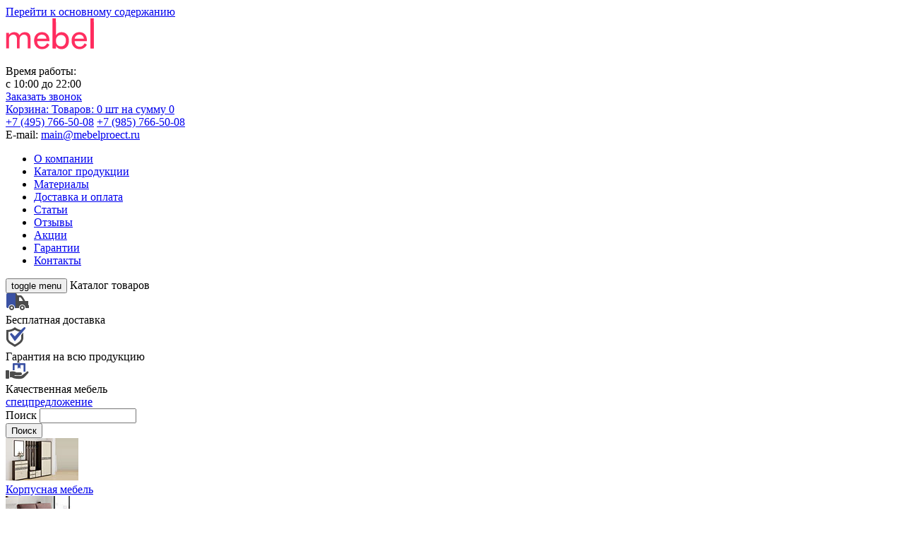

--- FILE ---
content_type: text/html; charset=utf-8
request_url: https://mebelproect.ru/action
body_size: 12569
content:
<!DOCTYPE html PUBLIC "-//W3C//DTD XHTML+RDFa 1.0//EN"
  "http://www.w3.org/MarkUp/DTD/xhtml-rdfa-1.dtd">
<html xmlns="http://www.w3.org/1999/xhtml" xml:lang="ru" version="XHTML+RDFa 1.0" dir="ltr"
  xmlns:content="http://purl.org/rss/1.0/modules/content/"
  xmlns:dc="http://purl.org/dc/terms/"
  xmlns:foaf="http://xmlns.com/foaf/0.1/"
  xmlns:og="http://ogp.me/ns#"
  xmlns:rdfs="http://www.w3.org/2000/01/rdf-schema#"
  xmlns:sioc="http://rdfs.org/sioc/ns#"
  xmlns:sioct="http://rdfs.org/sioc/types#"
  xmlns:skos="http://www.w3.org/2004/02/skos/core#"
  xmlns:xsd="http://www.w3.org/2001/XMLSchema#">

<head profile="http://www.w3.org/1999/xhtml/vocab">
<link type="image/svg" sizes="120x120" rel="icon" href="/favicon-120x120.svg">
  <meta http-equiv="Content-Type" content="text/html; charset=utf-8" />
<meta name="Generator" content="Drupal 7 (http://drupal.org)" />
<link rel="canonical" href="https://mebelproect.ru/action" />
<link rel="shortlink" href="/taxonomy/term/3916" />
<link rel="alternate" type="application/rss+xml" title="RSS - Акции" href="https://mebelproect.ru/taxonomy/term/3916/feed" />
<meta about="/action" typeof="skos:Concept" property="rdfs:label skos:prefLabel" content="Акции" />
<link rel="shortcut icon" href="https://mebelproect.ru/sites/all/themes/mechtamebel/favicon.ico" type="image/vnd.microsoft.icon" />
<meta name="description" content="Актуальные акции и скидки на мебель в интернет-магазине Mebelproect.ru. Бесплатная доставка мебели по Москве!" /><meta name="viewport" content="width=device-width, initial-scale=1.0, maximum-scale=1.0, user-scalable=no" />
<meta property="og:type" content="website" />
<meta property="og:site_name" content="mebelproect.ru" />
<meta property="og:locale" content="ru_RU" />
<meta property="og:title" content="Акции, скидки на мебель в интернет-магазине Mebelproect.ru" />
<meta property="og:description" content="Актуальные акции и скидки на мебель в интернет-магазине Mebelproect.ru. Бесплатная доставка мебели по Москве!" />
<meta property="og:image" content="https://mebelproect.ru/mebel-project.ru.jpg" />
  <title>Акции, скидки на мебель в интернет-магазине Mebelproect.ru</title>
  <style type="text/css" media="all">
@import url("https://mebelproect.ru/modules/system/system.base.css?s4kzgt");
@import url("https://mebelproect.ru/modules/system/system.menus.css?s4kzgt");
@import url("https://mebelproect.ru/modules/system/system.messages.css?s4kzgt");
@import url("https://mebelproect.ru/modules/system/system.theme.css?s4kzgt");
</style>
<style type="text/css" media="all">
@import url("https://mebelproect.ru/misc/ui/jquery.ui.core.css?s4kzgt");
@import url("https://mebelproect.ru/misc/ui/jquery.ui.theme.css?s4kzgt");
@import url("https://mebelproect.ru/misc/ui/jquery.ui.autocomplete.css?s4kzgt");
@import url("https://mebelproect.ru/misc/ui/jquery.ui.tabs.css?s4kzgt");
</style>
<style type="text/css" media="all">
@import url("https://mebelproect.ru/sites/all/modules/beehivemeta/resources/css/styles.css?s4kzgt");
@import url("https://mebelproect.ru/sites/all/modules/beehive_fz152/css/beehive_fz152.css?s4kzgt");
@import url("https://mebelproect.ru/sites/all/modules/beehive_yandexmarket/css/beehive_yandexmarket.css?s4kzgt");
@import url("https://mebelproect.ru/modules/comment/comment.css?s4kzgt");
@import url("https://mebelproect.ru/sites/all/modules/date/date_api/date.css?s4kzgt");
@import url("https://mebelproect.ru/sites/all/modules/date/date_popup/themes/datepicker.1.7.css?s4kzgt");
@import url("https://mebelproect.ru/modules/field/theme/field.css?s4kzgt");
@import url("https://mebelproect.ru/modules/node/node.css?s4kzgt");
@import url("https://mebelproect.ru/modules/search/search.css?s4kzgt");
@import url("https://mebelproect.ru/sites/all/modules/ubercart/uc_order/uc_order.css?s4kzgt");
@import url("https://mebelproect.ru/sites/all/modules/ubercart/uc_product/uc_product.css?s4kzgt");
@import url("https://mebelproect.ru/sites/all/modules/ubercart/uc_store/uc_store.css?s4kzgt");
@import url("https://mebelproect.ru/modules/user/user.css?s4kzgt");
@import url("https://mebelproect.ru/sites/all/modules/views/css/views.css?s4kzgt");
</style>
<style type="text/css" media="all">
@import url("https://mebelproect.ru/sites/all/modules/colorbox/styles/default/colorbox_default_style.css?s4kzgt");
@import url("https://mebelproect.ru/sites/all/modules/ctools/css/ctools.css?s4kzgt");
@import url("https://mebelproect.ru/sites/all/modules/dhtml_menu/dhtml_menu.css?s4kzgt");
@import url("https://mebelproect.ru/sites/all/modules/lightbox2/css/lightbox.css?s4kzgt");
@import url("https://mebelproect.ru/sites/all/modules/panels/css/panels.css?s4kzgt");
@import url("https://mebelproect.ru/sites/all/modules/search_autocomplete/css/classic.css?s4kzgt");
@import url("https://mebelproect.ru/sites/all/modules/sphinxdrupal/sphinxdrupal.css?s4kzgt");
@import url("https://mebelproect.ru/sites/all/modules/ubercart/uc_ajax_cart/css/uc_ajax_cart.css?s4kzgt");
@import url("https://mebelproect.ru/sites/default/files/honeypot/honeypot.css?s4kzgt");
@import url("https://mebelproect.ru/sites/all/modules/webform/css/webform.css?s4kzgt");
@import url("https://mebelproect.ru/modules/taxonomy/taxonomy.css?s4kzgt");
</style>
<link type="text/css" rel="stylesheet" href="https://fonts.googleapis.com/css?family=Roboto:300,400,500,700&amp;amp;subset=cyrillic" media="all" />
<link type="text/css" rel="stylesheet" href="https://fonts.googleapis.com/css?family=Roboto+Condensed:300,400,700&amp;amp;subset=cyrillic" media="all" />
<style type="text/css" media="all">
@import url("https://mebelproect.ru/sites/all/themes/mechtamebel/js/skin.css?s4kzgt");
@import url("https://mebelproect.ru/sites/all/themes/mechtamebel/css/reset.css?s4kzgt");
@import url("https://mebelproect.ru/sites/all/themes/mechtamebel/css/font-awesome.min.css?s4kzgt");
@import url("https://mebelproect.ru/sites/all/themes/mechtamebel/css/swiper-bundle.min.css?s4kzgt");
@import url("https://mebelproect.ru/sites/all/themes/mechtamebel/css/style.css?s4kzgt");
@import url("https://mebelproect.ru/sites/all/themes/mechtamebel/css/media.css?s4kzgt");
</style>
  <script type="text/javascript" src="https://mebelproect.ru/misc/jquery.js?v=1.4.4"></script>
<script type="text/javascript" src="https://mebelproect.ru/misc/jquery.once.js?v=1.2"></script>
<script type="text/javascript" src="https://mebelproect.ru/misc/drupal.js?s4kzgt"></script>
<script type="text/javascript" src="https://mebelproect.ru/misc/ui/jquery.ui.core.min.js?v=1.8.7"></script>
<script type="text/javascript" src="https://mebelproect.ru/misc/ui/jquery.ui.widget.min.js?v=1.8.7"></script>
<script type="text/javascript" src="https://mebelproect.ru/misc/ui/jquery.ui.position.min.js?v=1.8.7"></script>
<script type="text/javascript" src="https://mebelproect.ru/misc/ui/jquery.ui.autocomplete.min.js?v=1.8.7"></script>
<script type="text/javascript" src="https://mebelproect.ru/misc/jquery.cookie.js?v=1.0"></script>
<script type="text/javascript" src="https://mebelproect.ru/misc/jquery.form.js?v=2.52"></script>
<script type="text/javascript" src="https://mebelproect.ru/misc/ui/jquery.ui.tabs.min.js?v=1.8.7"></script>
<script type="text/javascript" src="https://mebelproect.ru/misc/ajax.js?v=7.53"></script>
<script type="text/javascript" src="https://mebelproect.ru/sites/all/modules/beehivemeta/resources/js/tabs.js?s4kzgt"></script>
<script type="text/javascript" src="https://mebelproect.ru/sites/all/modules/beehive_yandexmarket/js/beehive_yandexmarket.js?s4kzgt"></script>
<script type="text/javascript" src="https://mebelproect.ru/sites/all/modules/uc_ajax_cart_button/js/uc_ajax_cart_button.js?s4kzgt"></script>
<script type="text/javascript" src="https://mebelproect.ru/sites/default/files/languages/ru_Nk0aZg39ZI1SWbzlFYy9Y55O4tVa5Mlae5GIuZn_FV4.js?s4kzgt"></script>
<script type="text/javascript" src="https://mebelproect.ru/sites/all/libraries/colorbox/colorbox/jquery.colorbox-min.js?s4kzgt"></script>
<script type="text/javascript" src="https://mebelproect.ru/sites/all/modules/colorbox/js/colorbox.js?s4kzgt"></script>
<script type="text/javascript" src="https://mebelproect.ru/sites/all/modules/colorbox/styles/default/colorbox_default_style.js?s4kzgt"></script>
<script type="text/javascript" src="https://mebelproect.ru/sites/all/modules/colorbox/js/colorbox_inline.js?s4kzgt"></script>
<script type="text/javascript" src="https://mebelproect.ru/sites/all/modules/dhtml_menu/dhtml_menu.js?s4kzgt"></script>
<script type="text/javascript" src="https://mebelproect.ru/sites/all/modules/lightbox2/js/lightbox.js?s4kzgt"></script>
<script type="text/javascript" src="https://mebelproect.ru/sites/all/modules/search_autocomplete/js/jquery.autocomplete.js?s4kzgt"></script>
<script type="text/javascript" src="https://mebelproect.ru/sites/all/modules/ubercart/uc_ajax_cart/js/jquery.blockui.js?s4kzgt"></script>
<script type="text/javascript" src="https://mebelproect.ru/sites/all/modules/ubercart/uc_ajax_cart/js/uc_ajax_cart.js?s4kzgt"></script>
<script type="text/javascript" src="https://mebelproect.ru/sites/all/modules/ubercart/uc_ajax_cart/js/jquery.cookie.js?s4kzgt"></script>
<script type="text/javascript" src="https://mebelproect.ru/misc/progress.js?v=7.53"></script>
<script type="text/javascript" src="https://mebelproect.ru/sites/all/modules/webform/js/webform.js?s4kzgt"></script>
<script type="text/javascript" src="https://mebelproect.ru/sites/all/themes/mechtamebel/js/jquery.jcarousel.min.js?s4kzgt"></script>
<script type="text/javascript" src="https://mebelproect.ru/sites/all/themes/mechtamebel/js/jquery.lazyload.min.js?s4kzgt"></script>
<script type="text/javascript" src="https://mebelproect.ru/sites/all/themes/mechtamebel/js/swiper-bundle.min.js?s4kzgt"></script>
<script type="text/javascript" src="https://mebelproect.ru/sites/all/themes/mechtamebel/js/main.js?s4kzgt"></script>
<script type="text/javascript" src="https://mebelproect.ru/sites/all/themes/mechtamebel/js/tempo.min.js?s4kzgt"></script>
<script type="text/javascript" src="https://mebelproect.ru/sites/all/themes/mechtamebel/js/jquery.flexslider-min.js?s4kzgt"></script>
<script type="text/javascript" src="https://mebelproect.ru/sites/all/themes/mechtamebel/js/jquery.maskedinput.js?s4kzgt"></script>
<script type="text/javascript">
<!--//--><![CDATA[//><!--
jQuery.extend(Drupal.settings, {"basePath":"\/","pathPrefix":"","ajaxPageState":{"theme":"mechtamebel","theme_token":"XgVp-9oM9OoTQh-tLYcctg5caDzoUtsdk4KHykn0T28","js":{"misc\/jquery.js":1,"misc\/jquery.once.js":1,"misc\/drupal.js":1,"misc\/ui\/jquery.ui.core.min.js":1,"misc\/ui\/jquery.ui.widget.min.js":1,"misc\/ui\/jquery.ui.position.min.js":1,"misc\/ui\/jquery.ui.autocomplete.min.js":1,"misc\/jquery.cookie.js":1,"misc\/jquery.form.js":1,"misc\/ui\/jquery.ui.tabs.min.js":1,"misc\/ajax.js":1,"sites\/all\/modules\/beehivemeta\/resources\/js\/tabs.js":1,"sites\/all\/modules\/beehive_yandexmarket\/js\/beehive_yandexmarket.js":1,"sites\/all\/modules\/uc_ajax_cart_button\/js\/uc_ajax_cart_button.js":1,"public:\/\/languages\/ru_Nk0aZg39ZI1SWbzlFYy9Y55O4tVa5Mlae5GIuZn_FV4.js":1,"sites\/all\/libraries\/colorbox\/colorbox\/jquery.colorbox-min.js":1,"sites\/all\/modules\/colorbox\/js\/colorbox.js":1,"sites\/all\/modules\/colorbox\/styles\/default\/colorbox_default_style.js":1,"sites\/all\/modules\/colorbox\/js\/colorbox_inline.js":1,"sites\/all\/modules\/dhtml_menu\/dhtml_menu.js":1,"sites\/all\/modules\/lightbox2\/js\/lightbox.js":1,"sites\/all\/modules\/search_autocomplete\/js\/jquery.autocomplete.js":1,"sites\/all\/modules\/ubercart\/uc_ajax_cart\/js\/jquery.blockui.js":1,"sites\/all\/modules\/ubercart\/uc_ajax_cart\/js\/uc_ajax_cart.js":1,"sites\/all\/modules\/ubercart\/uc_ajax_cart\/js\/jquery.cookie.js":1,"misc\/progress.js":1,"sites\/all\/modules\/webform\/js\/webform.js":1,"sites\/all\/themes\/mechtamebel\/js\/jquery.jcarousel.min.js":1,"sites\/all\/themes\/mechtamebel\/js\/jquery.lazyload.min.js":1,"sites\/all\/themes\/mechtamebel\/js\/swiper-bundle.min.js":1,"sites\/all\/themes\/mechtamebel\/js\/main.js":1,"sites\/all\/themes\/mechtamebel\/js\/tempo.min.js":1,"sites\/all\/themes\/mechtamebel\/js\/jquery.flexslider-min.js":1,"sites\/all\/themes\/mechtamebel\/js\/jquery.maskedinput.js":1},"css":{"modules\/system\/system.base.css":1,"modules\/system\/system.menus.css":1,"modules\/system\/system.messages.css":1,"modules\/system\/system.theme.css":1,"misc\/ui\/jquery.ui.core.css":1,"misc\/ui\/jquery.ui.theme.css":1,"misc\/ui\/jquery.ui.autocomplete.css":1,"misc\/ui\/jquery.ui.tabs.css":1,"sites\/all\/modules\/beehivemeta\/resources\/css\/styles.css":1,"sites\/all\/modules\/beehive_fz152\/css\/beehive_fz152.css":1,"sites\/all\/modules\/beehive_yandexmarket\/css\/beehive_yandexmarket.css":1,"modules\/comment\/comment.css":1,"sites\/all\/modules\/date\/date_api\/date.css":1,"sites\/all\/modules\/date\/date_popup\/themes\/datepicker.1.7.css":1,"modules\/field\/theme\/field.css":1,"modules\/node\/node.css":1,"modules\/search\/search.css":1,"sites\/all\/modules\/ubercart\/uc_order\/uc_order.css":1,"sites\/all\/modules\/ubercart\/uc_product\/uc_product.css":1,"sites\/all\/modules\/ubercart\/uc_store\/uc_store.css":1,"modules\/user\/user.css":1,"sites\/all\/modules\/views\/css\/views.css":1,"sites\/all\/modules\/colorbox\/styles\/default\/colorbox_default_style.css":1,"sites\/all\/modules\/ctools\/css\/ctools.css":1,"sites\/all\/modules\/dhtml_menu\/dhtml_menu.css":1,"sites\/all\/modules\/lightbox2\/css\/lightbox.css":1,"sites\/all\/modules\/panels\/css\/panels.css":1,"sites\/all\/modules\/search_autocomplete\/css\/classic.css":1,"sites\/all\/modules\/sphinxdrupal\/sphinxdrupal.css":1,"sites\/all\/modules\/ubercart\/uc_ajax_cart\/css\/uc_ajax_cart.css":1,"sites\/default\/files\/honeypot\/honeypot.css":1,"sites\/all\/modules\/webform\/css\/webform.css":1,"modules\/taxonomy\/taxonomy.css":1,"https:\/\/fonts.googleapis.com\/css?family=Roboto:300,400,500,700\u0026amp;subset=cyrillic":1,"https:\/\/fonts.googleapis.com\/css?family=Roboto+Condensed:300,400,700\u0026amp;subset=cyrillic":1,"sites\/all\/themes\/mechtamebel\/js\/skin.css":1,"sites\/all\/themes\/mechtamebel\/css\/reset.css":1,"sites\/all\/themes\/mechtamebel\/css\/font-awesome.min.css":1,"sites\/all\/themes\/mechtamebel\/css\/swiper-bundle.min.css":1,"sites\/all\/themes\/mechtamebel\/css\/style.css":1,"sites\/all\/themes\/mechtamebel\/css\/media.css":1}},"colorbox":{"transition":"elastic","speed":"350","opacity":"0.85","slideshow":false,"slideshowAuto":true,"slideshowSpeed":"2500","slideshowStart":"start slideshow","slideshowStop":"stop slideshow","current":"\u0438\u0437\u043e\u0431\u0440\u0430\u0436\u0435\u043d\u0438\u0435 {current} \u0438\u0437 {total}","previous":"\u00ab Prev","next":"Next \u00bb","close":"Close","overlayClose":true,"maxWidth":"100%","maxHeight":"100%","initialWidth":"300","initialHeight":"100","fixed":true,"scrolling":true},"dhtmlMenu":{"nav":"none","animation":{"effects":{"height":"height","opacity":"opacity","width":0},"speed":"500"},"effects":{"siblings":"close-same-tree","children":"none","remember":"0"},"filter":{"type":"blacklist","list":{"menu-catalog":"menu-catalog","menu-materials":"menu-materials","main-menu":0,"management":0,"navigation":0,"shortcut-set-1":0,"user-menu":0}}},"lightbox2":{"rtl":"0","file_path":"\/(\\w\\w\/)public:\/","default_image":"\/sites\/all\/modules\/lightbox2\/images\/brokenimage.jpg","border_size":10,"font_color":"000","box_color":"fff","top_position":"","overlay_opacity":"0.8","overlay_color":"000","disable_close_click":1,"resize_sequence":0,"resize_speed":400,"fade_in_speed":400,"slide_down_speed":600,"use_alt_layout":0,"disable_resize":0,"disable_zoom":1,"force_show_nav":0,"show_caption":1,"loop_items":0,"node_link_text":"View Image Details","node_link_target":0,"image_count":"Image !current of !total","video_count":"Video !current of !total","page_count":"Page !current of !total","lite_press_x_close":"press \u003Ca href=\u0022#\u0022 onclick=\u0022hideLightbox(); return FALSE;\u0022\u003E\u003Ckbd\u003Ex\u003C\/kbd\u003E\u003C\/a\u003E to close","download_link_text":"","enable_login":false,"enable_contact":false,"keys_close":"c x 27","keys_previous":"p 37","keys_next":"n 39","keys_zoom":"z","keys_play_pause":"32","display_image_size":"original","image_node_sizes":"()","trigger_lightbox_classes":"","trigger_lightbox_group_classes":"","trigger_slideshow_classes":"","trigger_lightframe_classes":"","trigger_lightframe_group_classes":"","custom_class_handler":0,"custom_trigger_classes":"","disable_for_gallery_lists":true,"disable_for_acidfree_gallery_lists":true,"enable_acidfree_videos":true,"slideshow_interval":5000,"slideshow_automatic_start":true,"slideshow_automatic_exit":true,"show_play_pause":true,"pause_on_next_click":false,"pause_on_previous_click":true,"loop_slides":false,"iframe_width":600,"iframe_height":400,"iframe_border":1,"enable_video":0},"search_autocomplete":{"form3":{"selector":"#edit-search-block-form--2","minChars":"2","max_sug":"25","no_results":"-- \u043d\u0435\u0442 \u0440\u0435\u0437\u0443\u043b\u044c\u0442\u0430\u0442\u043e\u0432 --","type":"1","datas":"https:\/\/mebelproect.ru\/autocomplete-nodes?filter=","fid":"3","theme":"classic","auto_submit":"1","auto_redirect":"1"}},"uc_ajax_cart":{"CALLBACK":"\/uc_ajax_cart\/add\/item","SHOW_CALLBACK":"\/uc_ajax_cart\/show","ADD_TITLE":"Please wait","ADD_MESSAGE":"Add product to cart","REMOVE_TITLE":"Please wait","REMOVE_MESSAGE":"Remove product from cart","CART_LINK_CALLBACK":"\/uc_ajax_cart\/addlink","BLOCK_UI":1,"TIMEOUT":3000,"UPDATE_CALLBACK":"\/uc_ajax_cart\/update","UPDATE_MESSAGE":"\u041f\u0435\u0440\u0435\u0441\u0447\u0438\u0442\u0430\u0442\u044c \u0441\u043e\u0434\u0435\u0440\u0436\u0438\u043c\u043e\u0435 \u043a\u043e\u0440\u0437\u0438\u043d\u044b","UPDATE":0,"CART_OPERATION":"\u041a\u043e\u0440\u0437\u0438\u043d\u0430","CART_VIEW_ON":0,"SHOW_VIEW_CALLBACK":"\/uc_ajax_cart\/show-cart-view","TRACK_CLOSED_STATE":0,"INITIAL_CLOSED_STATE":0,"CART_PANE_EFFECT":0,"CART_PANE_EFFECT_DURATION":200,"HIDE_CART_OPERATIONS":0,"COLLAPSIBLE_CART":0},"ajax":{"edit-webform-ajax-submit-13":{"callback":"webform_ajax_callback","wrapper":"webform-ajax-wrapper-13","progress":{"message":"","type":"throbber"},"event":"click","url":"\/system\/ajax","submit":{"_triggering_element_name":"op","_triggering_element_value":"\u0417\u0430\u043a\u0430\u0437\u0430\u0442\u044c"}},"edit-webform-ajax-submit-37204":{"callback":"webform_ajax_callback","wrapper":"webform-ajax-wrapper-37204","progress":{"message":"","type":"throbber"},"event":"click","url":"\/system\/ajax","submit":{"_triggering_element_name":"op","_triggering_element_value":"\u0417\u0430\u043a\u0430\u0437\u0430\u0442\u044c"}}},"urlIsAjaxTrusted":{"\/system\/ajax":true,"\/node\/13":true,"\/node\/37204":true,"\/action":true},"better_exposed_filters":{"views":{"views_review":{"displays":{"block":{"filters":[]}}}}}});
//--><!]]>
</script>
  <script src="//code.jivosite.com/widget/pvznGgkgez" async></script>
</head>
<body class="html not-front not-logged-in one-sidebar sidebar-first page-taxonomy page-taxonomy-term page-taxonomy-term- page-taxonomy-term-3916" >
  <div id="skip-link">
    <a href="#main-content" class="element-invisible element-focusable">Перейти к основному содержанию</a>
  </div>
    <script type="text/javascript" src="/sites/all/themes/mechtamebel/js/jquery-1.7.min.js"></script>
<script>var jqNEW = jQuery.noConflict(true);</script>
<script type="text/javascript" src="/sites/all/themes/mechtamebel/js/jquery.mask.js"></script>

<script type="text/javascript">
    jQuery(document).ready(function () {
        jQuery("ul.menu li a").attr('title', '');
    });
</script>
<div class="header clearfix">
    <div class="header-row header-row-1">
        <div class="container">
            <div class="header-row-block header-row-block-1">
                <div class="logo_w">
                                            <a class="logo-image-link" href="/" title="Недорогая мебель в Москве - Mebelproject.ru">
                            <img class="logo-image" src="/sites/all/themes/mechtamebel/images/logo.png"
                                 alt="Недорогая мебель в Москве - Mebelproject.ru"/>
                        </a>
                        
                </div>
                <div class="time-work_w">
                    <div class="time-work-row time-work-row-1">
                        Время работы:
                    </div>
                    <div class="time-work-row time-work-row-2">
                        с <span>10:00</span> до <span>22:00</span>
                    </div>
                </div>
            </div>
            <div class="header-row-block header-row-block-2">
                <div class="order-call_w">
                    <a class="b-head-small_link b-call_order" href="javascript:void(0);">Заказать звонок</a>
                </div>
                <div class="header-cart_w">
                                        <div id="ajaxCartUpdate"  class="load-on-view"><a href="/cart" title="В корзину" class="block-cart-row">
    <span class="b-cart-row b-cart-row-1">Корзина:</span>
    <span class="b-cart-row b-cart-row-2"><span>Товаров: 0 шт</span> <span>на сумму 0</span></span>
</a></div>                </div>
            </div>
        </div>
    </div>

    <div class="header-row header-row-2">
        <div class="container header-row-2-container">
            <div class="header-row-2-block header-row-2-block-1">
                            </div>
            <div class="header-row-2-block header-row-2-block-2">
                <div class="b_contacts_w">
                                            <a href="tel:+74957665008"
                           class="b_contacts b_phone b_phone-1">+7 (495) 766-50-08</a>
                                                <a href="tel:+79857665008"
                           class="b_contacts b_phone b_phone-2">+7 (985) 766-50-08</a>
                                                <div class="b_contacts b_email-1">E-mail:
                            <a href="mailto:main@mebelproect.ru">
                                main@mebelproect.ru                            </a>
                        </div>
                                        </div>
            </div>
        </div>
    </div>
    <div class="header-row header-row-3">
        <div class="container header-row-3-container">
            <div class="h-main_menu  ">
                <ul class="menu"><li class="first leaf dhtml-menu" id="dhtml_menu-227"><a href="/" title="">О компании</a></li>
<li class="leaf dhtml-menu" id="dhtml_menu-326"><a href="/catalog">Каталог продукции</a></li>
<li class="leaf dhtml-menu" id="dhtml_menu-327"><a href="/materials">Материалы</a></li>
<li class="leaf dhtml-menu" id="dhtml_menu-328"><a href="/delivery">Доставка и оплата</a></li>
<li class="leaf dhtml-menu" id="dhtml_menu-329"><a href="/articles" title="">Статьи</a></li>
<li class="leaf dhtml-menu" id="dhtml_menu-3286"><a href="/otzyvy">Отзывы</a></li>
<li class="leaf active-trail dhtml-menu" id="dhtml_menu-351"><a href="/action" title="" class="active-trail active">Акции</a></li>
<li class="leaf dhtml-menu" id="dhtml_menu-3288"><a href="/garantii">Гарантии</a></li>
<li class="last leaf dhtml-menu" id="dhtml_menu-3287"><a href="/feedback">Контакты</a></li>
</ul>            </div>
        </div>
    </div>
    <div class="header-row header-row-4">
        <div class="container header-row-4-container">
            <div class="catalog-menu_btn">
                <button class="cmn-toggle-switch cmn-toggle-switch__htx">
                    <span>toggle menu</span>
                </button>
                <span class="catalog-menu_btn-title">Каталог товаров</span>
            </div>


            <div class="h_adv_w">
                <div class="h_adv-item h_adv-item-1">
                    <div class="h_adv-image">
                        <img src="/sites/all/themes/mechtamebel/images/i_adv_h-1.png" alt="Бесплатная доставка">
                    </div>
                    <div class="h_adv-title">Бесплатная доставка</div>
                </div>
                <div class="h_adv-item h_adv-item-2">
                    <div class="h_adv-image">
                        <img src="/sites/all/themes/mechtamebel/images/i_adv_h-2.png"
                             alt="Гарантия на всю продукцию">
                    </div>
                    <div class="h_adv-title">Гарантия на всю продукцию</div>
                </div>
                <div class="h_adv-item h_adv-item-3">
                    <div class="h_adv-image">
                        <img src="/sites/all/themes/mechtamebel/images/i_adv_h-3.png" alt="Качественная мебель">
                    </div>
                    <div class="h_adv-title">Качественная мебель</div>
                </div>
            </div>
            <div class="h_spec-offer_w">
                                <a class="h_spec-offer-link" href="/special"
                   title="спецпредложение">спецпредложение</a>
            </div>

            <div class="b_search_w">
                <form action="/action" method="post" id="search-block-form" accept-charset="UTF-8"><div><div class="container-inline">
      <div class="form-item form-type-textfield form-item-search-block-form">
  <label class="element-invisible" for="edit-search-block-form--2">Поиск </label>
 <input title="Введите искомые термины." type="text" id="edit-search-block-form--2" name="search_block_form" value="" size="15" maxlength="128" class="form-text" />
</div>
<div class="form-actions form-wrapper" id="edit-actions--4"><input type="submit" id="edit-submit" name="op" value="Поиск" class="form-submit" /></div><input type="hidden" name="form_build_id" value="form-zAGCEf2Xso8W-aXz1RFpgKvd4sX6cOJ3f7DRtcx8Q1o" />
<input type="hidden" name="form_id" value="search_block_form" />
</div>
</div></form>            </div>

        </div>

    </div>
    
    <div class="header-row header-row-6">
        <div class="container header-row-6-container">
            <div class="h_i_cat_w">
                <a class="h_i_cat-item" href="/korpusnaya-mebel" title="Корпусная мебель">
                    <div class="h_i_cat-item-image">
                        <img src="/sites/all/themes/mechtamebel/images/h_i_cat-1.jpg" alt="Корпусная мебель">
                    </div>
                    <div class="h_i_cat-item-title">
                        <span class="h_i_cat-item-title-link">Корпусная мебель</span>
                    </div>
                </a>
                <a class="h_i_cat-item" href="/myagkaya-mebel" title="Мягкая мебель">
                    <div class="h_i_cat-item-image">
                        <img src="/sites/all/themes/mechtamebel/images/h_i_cat-2.jpg" alt="Мягкая мебель">
                    </div>
                    <div class="h_i_cat-item-title">
                        <span class="h_i_cat-item-title-link">Мягкая мебель</span>
                    </div>
                </a>
                <a class="h_i_cat-item" href="/krovati" title="Кровати">
                    <div class="h_i_cat-item-image">
                        <img src="/sites/all/themes/mechtamebel/images/h_i_cat-3.jpg" alt="Кровати">
                    </div>
                    <div class="h_i_cat-item-title">
                        <span class="h_i_cat-item-title-link">Кровати</span>
                    </div>
                </a>
                <a class="h_i_cat-item" href="/kuhonnaya-mebel" title="Кухонная мебель">
                    <div class="h_i_cat-item-image">
                        <img src="/sites/all/themes/mechtamebel/images/h_i_cat-4.jpg" alt="Кухонная мебель">
                    </div>
                    <div class="h_i_cat-item-title">
                        <span class="h_i_cat-item-title-link">Кухонная мебель</span>
                    </div>
                </a>
            </div>
        </div>
    </div>

        <div id="block-block-20" class="block block-block">
        
                                <div class="content container">
            <!---->        </div>
    </div>
</div>
<script type="text/javascript">
    window.dataLayer = window.dataLayer || [];
</script>


<div class="main">


    <div class='page-main'>


        
    </div>

    <div class="page">

        <div class="page-left">
              <div class="region region-sidebar-first">
        <div id="block-menu-menu-catalog" class="block block-menu">
        
                                <div class="content container">
            <ul class="menu"><li class="first expanded"><a href="/korpusnaya-mebel" title="Корпусная мебель">Корпусная мебель</a><ul class="menu"><li class="first leaf"><a href="/prihozhie" title="Прихожие">Прихожие</a></li>
<li class="leaf"><a href="/stenki-dlya-gostinoy" title="Стенки для гостиной">Стенки для гостиной</a></li>
<li class="leaf"><a href="/spalnye-garnitury" title="Спальные гарнитуры">Спальные гарнитуры</a></li>
<li class="expanded"><a href="/stoly" title="Столы">Столы</a><ul class="menu"><li class="first leaf"><a href="/servirovochnye-stoliki" title="Сервировочные столики">Сервировочные столики</a></li>
<li class="leaf"><a href="/zhurnalnye-stoliki" title="Журнальные столики">Журнальные столики</a></li>
<li class="leaf"><a href="/pismennye-stoly" title="Письменные столы">Письменные столы</a></li>
<li class="leaf"><a href="/kompyuternye-stoly" title="Компьютерные столы">Компьютерные столы</a></li>
<li class="last leaf"><a href="/tualetnye-stoliki" title="Туалетные столики">Туалетные столики</a></li>
</ul></li>
<li class="expanded"><a href="/tumby" title="Тумбы">Тумбы</a><ul class="menu"><li class="first leaf"><a href="/tumby-pod-televizor" title="Тумбы под телевизор">Тумбы под телевизор</a></li>
<li class="last leaf"><a href="/tumby-prikrovatnye" title="Прикроватные тумбы">Прикроватные тумбы</a></li>
</ul></li>
<li class="leaf"><a href="/komody" title="Комоды">Комоды</a></li>
<li class="leaf"><a href="/trelyazhi" title="Трельяжи">Трельяжи</a></li>
<li class="expanded"><a href="/shkafy" title="Шкафы">Шкафы</a><ul class="menu"><li class="first leaf"><a href="/raspashnye-shkafy" title="Распашные шкафы">Распашные шкафы</a></li>
<li class="leaf"><a href="/shkafy-dlya-odezhdy" title="Шкафы для одежды">Шкафы для одежды</a></li>
<li class="leaf"><a href="/shkafy-v-prihozhuyu" title="Шкафы в прихожую">Шкафы в прихожую</a></li>
<li class="leaf"><a href="/knizhnye-shkafy" title="Книжные шкафы">Книжные шкафы</a></li>
<li class="leaf"><a href="/uglovye-shkafy" title="Угловые шкафы">Угловые шкафы</a></li>
<li class="last expanded"><a href="/shkafy-kupe" title="Шкафы-купе">Шкафы-купе</a><ul class="menu"><li class="first leaf"><a href="/shkafy-2-x-dvernye" title="Шкафы-купе 2-x дверные">Шкафы-купе 2-x дверные</a></li>
<li class="leaf"><a href="/shkafy-3-h-dvernye" title="Шкафы-купе 3-х дверные">Шкафы-купе 3-х дверные</a></li>
<li class="last leaf"><a href="/shkafy-4-h-dvernye" title="Шкафы-купе 4-х дверные">Шкафы-купе 4-х дверные</a></li>
</ul></li>
</ul></li>
<li class="leaf"><a href="/servanty" title="Серванты">Серванты</a></li>
<li class="leaf"><a href="/stellazhi-dlya-knig" title="Стеллажи для книг">Стеллажи для книг</a></li>
<li class="leaf"><a href="/konsoli" title="Консоли">Консоли</a></li>
<li class="leaf"><a href="/obuvnicy" title="Обувницы">Обувницы</a></li>
<li class="leaf"><a href="/veshalki" title="Вешалки">Вешалки</a></li>
<li class="last leaf"><a href="/mebel-dlya-detskoy-komnaty" title="Мебель для детской комнаты">Мебель для детской комнаты</a></li>
</ul></li>
<li class="expanded"><a href="/myagkaya-mebel" title="Мягкая мебель">Мягкая мебель</a><ul class="menu"><li class="first leaf"><a href="/vykatnye-divany-i-kresla" title="Выкатные диваны и кресла">Выкатные диваны и кресла</a></li>
<li class="leaf"><a href="/detskie-divany" title="Детские диваны">Детские диваны</a></li>
<li class="leaf"><a href="/detskie-kushetki" title="Детские кушетки">Детские кушетки</a></li>
<li class="leaf"><a href="/divany-akkordeon" title="Диваны аккордеон">Диваны аккордеон</a></li>
<li class="leaf"><a href="/divany-knizhka" title="Диваны книжка">Диваны книжка</a></li>
<li class="leaf"><a href="/divany-evroknizhka" title="Диваны еврокнижка">Диваны еврокнижка</a></li>
<li class="leaf"><a href="/sofa" title="Софа">Софа</a></li>
<li class="leaf"><a href="/tahta" title="Тахта">Тахта</a></li>
<li class="leaf"><a href="/kushetki" title="Кушетки">Кушетки</a></li>
<li class="leaf"><a href="/kresla" title="Кресла">Кресла</a></li>
<li class="leaf"><a href="/myagkaya-mebel-na-metallokarkase" title="Диваны на металлокаркасе">Диваны на металлокаркасе</a></li>
<li class="leaf"><a href="/ofisnye-divany" title="Офисные диваны">Офисные диваны</a></li>
<li class="leaf"><a href="/pufiki" title="Пуфики">Пуфики</a></li>
<li class="leaf"><a href="/banketki" title="Банкетки">Банкетки</a></li>
<li class="last leaf"><a href="/uglovye-divany" title="Угловые диваны">Угловые диваны</a></li>
</ul></li>
<li class="expanded"><a href="/krovati" title="Кровати">Кровати</a><ul class="menu"><li class="first leaf"><a href="/dvuspalnye-krovati" title="Двуспальные кровати">Двуспальные кровати</a></li>
<li class="leaf"><a href="/detskie-i-dvuhyarusnye-krovati" title="Детские и двухъярусные кровати">Детские и двухъярусные кровати</a></li>
<li class="expanded"><a href="/matrasy-dlya-krovatey" title="Матрасы">Матрасы</a><ul class="menu"><li class="first leaf"><a href="/askona" title="Матрасы Аскона">Матрасы Аскона</a></li>
<li class="last leaf"><a href="/vef" title="Матрасы ВЭФ">Матрасы ВЭФ</a></li>
</ul></li>
<li class="last leaf"><a href="/ortopedicheskie-osnovaniya-dlya-krovatey" title="Ортопедические основания">Ортопедические основания</a></li>
</ul></li>
<li class="last expanded"><a href="/kuhonnaya-mebel" title="Кухонная мебель">Кухонная мебель</a><ul class="menu"><li class="first leaf"><a href="/kuhonnye-garnitury" title="Кухонные гарнитуры">Кухонные гарнитуры</a></li>
<li class="leaf"><a href="/stoly-dlya-kuhni" title="Столы для кухни">Столы для кухни</a></li>
<li class="leaf"><a href="/stulya-dlya-kuhni" title="Стулья для кухни">Стулья для кухни</a></li>
<li class="last leaf"><a href="/kuhonnye-ugolki" title="Кухонные уголки">Кухонные уголки</a></li>
</ul></li>
</ul>        </div>
    </div>
    <div id="block-block-25" class="block block-block">
        
                                <div class="content container">
            <div class="b_delivery">
    <a  href="/delivery" title="Доставка" class="b_delivery-text"><span>Доставка</span></a>
</div>        </div>
    </div>
    <div id="block-block-2" class="block block-block">
        
                    <div class="b-title">Хиты продаж</div>
                                <div class="content container">
            <div class="b-leaders">
    

<div id="node-6424" class="b-teaser swiper-slide">

    
            <span property="dc:title" content="Обувница ТО-07" class="rdf-meta element-hidden"></span><span property="sioc:num_replies" content="0" datatype="xsd:integer" class="rdf-meta element-hidden"></span>
                
        <a class="b-teaser-link" href="/tumba-obuvnica-07.html">
            <div class="b-teaser-image_wrapper">
                <div class="b-teaser-image-sticker_w">
                    <div class="sticker-row"><span class="b-teaser-image_spec">Спецпредложение</span></div><div class="sticker-row"><span class="b-teaser-image_hit">Хит продаж</span></div>                </div>
                <img class="b-teaser-image"
                     src="https://mebelproect.ru/sites/default/files/styles/teaser_2/public/321938780675.JPG?itok=mMLi4zcF"/></div>

            <div class="b-teaser-name_wrapper">
                                    <div class="b-teaser-name">Обувница ТО-07</div>
                            </div>
        </a>

    <div class='b-teaser-price_wrapper'><div class='b-teaser-price_current_wrapper'><span class='b-teaser-price_current'>8 150</span><span class='b-currency  b-currency_teaser-price b-currency_teaser-price_current' >&#8381;</span></span></div></div><div class="b-teaser-add-to-cart_w"><a href="javascript:void(0);" class="b-teaser-add-to-cart add-to-cart-ajax" data-node-id="6424">Купить</a></div>

        <ul class="links inline"><li class="node-readmore first last"><a href="/tumba-obuvnica-07.html" rel="tag" title="Обувница ТО-07">Подробнее<span class="element-invisible"> о Обувница ТО-07</span></a></li>
</ul>
        
</div>


</div>
<div class="see-more_w">
    <a href="/hity-prodazh" class="b-leaders-see-more see-more">Смотреть все Хиты продаж</a>
</div>
            </div>
    </div>
    <div id="block-views-views-review-block" class="block block-views">
        
                    <div class="b-title">Отзывы</div>
                                <div class="content container">
            <div class="view view-views-review view-id-views_review view-display-id-block view-dom-id-b36eff5e84cb5652d4824c60e9ecd979">
        
  
  
      <div class="view-content">
        <div class="views-row views-row-1 views-row-odd views-row-first">
      
  <div class="views-field views-field-title">        <span class="field-content"><a href="/otzyvy/38987">Инна</a></span>  </div>  
  <div class="views-field views-field-body">        <div class="field-content"><p style="margin-bottom: 0cm" lang="ru-RU" xml:lang="ru-RU" xml:lang="ru-RU">Заказывали в этом магазине набор детской мебели.</p></div>  </div>  </div>
  <div class="views-row views-row-2 views-row-even views-row-last">
      
  <div class="views-field views-field-title">        <span class="field-content"><a href="/otzyvy/38985">Максим</a></span>  </div>  
  <div class="views-field views-field-body">        <div class="field-content"><p style="margin-bottom: 0cm" lang="ru-RU" xml:lang="ru-RU" xml:lang="ru-RU">Мы обнаружили у вас отличную мягкую мебель. Очень пришелся по вкусу во всех отношениях диван софа Амадей.</p></div>  </div>  </div>
    </div>
  
  
  
  
      <div class="view-footer">
      <div class="see-more_w">
    <a href="/otzyvy" class=" see-more">Смотреть все отзывы</a>
</div>    </div>
  
  
</div>        </div>
    </div>
  </div><!-- /.region -->
                    </div>

        <div class="page-center">

            
              <div class="region region-highlighted">
        <div id="block-webform-client-block-13" class="block block-webform webform-modal">
        
                    <div class="b-title">Обратный звонок</div>
                <a class='block-webform-close' href='javascript:void(0)' onclick="jQuery(this).closest('.webform-modal').removeClass('webform-show');">×</a>                <div class="content container">
            <div id="webform-ajax-wrapper-13"><form class="webform-client-form" enctype="multipart/form-data" action="/node/13" method="post" id="webform-client-form-13" accept-charset="UTF-8"><div><div class="form-item webform-component webform-component-textfield" id="webform-component-name">
  <label for="edit-submitted-name">Ваше имя <span class="form-required" title="Обязательно для заполнения.">*</span></label>
 <input type="text" id="edit-submitted-name" name="submitted[name]" value="" size="60" maxlength="128" class="form-text required" />
 <div class="description">Укажите Ваше имя</div>
</div>
<div class="form-item webform-component webform-component-textfield" id="webform-component-phone">
  <label for="edit-submitted-phone">Телефон <span class="form-required" title="Обязательно для заполнения.">*</span></label>
 <input type="text" id="edit-submitted-phone" name="submitted[phone]" value="" size="60" maxlength="128" class="form-text required" />
 <div class="description">Укажите контактный телефон</div>
</div>
<input type="hidden" name="details[sid]" value="" />
<input type="hidden" name="details[page_num]" value="1" />
<input type="hidden" name="details[page_count]" value="1" />
<input type="hidden" name="details[finished]" value="0" />
<input type="hidden" name="form_build_id" value="form-Mnq2j9FSih2eGVy0Of3ikqo6aunJbaiFMF_Uqb9AC5E" />
<input type="hidden" name="form_id" value="webform_client_form_13" />
<div class="form-item form-type-checkbox form-item-beehive-fz152">
 <input type="checkbox" id="edit-beehive-fz152" name="beehive_fz152" value="1" checked="checked" class="form-checkbox" />  <label class="option" for="edit-beehive-fz152">Я даю своё согласие на <a href='/soglasie-na-obrabotku-personalnyh-dannyh' target='_blank'>обработку моих персональных данных</a>, в соответствии с Федеральным законом от 27.07.2006 года №152-ФЗ «О персональных данных», на условиях и для целей, определенных <a href='/politika-konfidencialnosti' target='_blank'>Политикой конфиденциальности</a>. </label>

</div>
<input type="hidden" name="honeypot_time" value="1768404926|Hqh30CGmeK2ieP3Fa02oF6Mr7OMymvKu20-TSsIqT4Q" />
<input type="hidden" name="webform_ajax_wrapper_id" value="webform-ajax-wrapper-13" />
<div class="url-textfield"><div class="form-item form-type-textfield form-item-url">
  <label for="edit-url">Leave this field blank </label>
 <input autocomplete="off" type="text" id="edit-url" name="url" value="" size="20" maxlength="128" class="form-text" />
</div>
</div><div class="form-actions form-wrapper" id="edit-actions"><input type="submit" id="edit-webform-ajax-submit-13" name="op" value="Заказать" class="form-submit" /></div></div></form></div>        </div>
    </div>
    <div id="block-webform-client-block-37204" class="block block-webform webform-modal">
        
                    <div class="b-title">Быстрый заказ</div>
                <a class='block-webform-close' href='javascript:void(0)' onclick="jQuery(this).closest('.webform-modal').removeClass('webform-show');">×</a>                <div class="content container">
            <div id="webform-ajax-wrapper-37204"><form class="webform-client-form" enctype="multipart/form-data" action="/node/37204" method="post" id="webform-client-form-37204" accept-charset="UTF-8"><div><input type="hidden" name="submitted[qo_tovar]" value="" />
<div class="form-item webform-component webform-component-textfield" id="webform-component-qo-imya">
  <label for="edit-submitted-qo-imya">Имя <span class="form-required" title="Обязательно для заполнения.">*</span></label>
 <input type="text" id="edit-submitted-qo-imya" name="submitted[qo_imya]" value="" size="60" maxlength="128" class="form-text required" />
</div>
<div class="form-item webform-component webform-component-textfield" id="webform-component-qo-telefon">
  <label for="edit-submitted-qo-telefon">Телефон <span class="form-required" title="Обязательно для заполнения.">*</span></label>
 <input type="text" id="edit-submitted-qo-telefon" name="submitted[qo_telefon]" value="" size="60" maxlength="128" class="form-text required" />
</div>
<input type="hidden" name="details[sid]" value="" />
<input type="hidden" name="details[page_num]" value="1" />
<input type="hidden" name="details[page_count]" value="1" />
<input type="hidden" name="details[finished]" value="0" />
<input type="hidden" name="form_build_id" value="form-JHcCA2PD1bj34joe4lXYWZeFfpGTFVDCqYblR86XSBA" />
<input type="hidden" name="form_id" value="webform_client_form_37204" />
<div class="form-item form-type-checkbox form-item-beehive-fz152">
 <input type="checkbox" id="edit-beehive-fz152--2" name="beehive_fz152" value="1" checked="checked" class="form-checkbox" />  <label class="option" for="edit-beehive-fz152--2">Я даю своё согласие на <a href='/soglasie-na-obrabotku-personalnyh-dannyh' target='_blank'>обработку моих персональных данных</a>, в соответствии с Федеральным законом от 27.07.2006 года №152-ФЗ «О персональных данных», на условиях и для целей, определенных <a href='/politika-konfidencialnosti' target='_blank'>Политикой конфиденциальности</a>. </label>

</div>
<input type="hidden" name="honeypot_time" value="1768404926|Hqh30CGmeK2ieP3Fa02oF6Mr7OMymvKu20-TSsIqT4Q" />
<input type="hidden" name="webform_ajax_wrapper_id" value="webform-ajax-wrapper-37204" />
<div class="url-textfield"><div class="form-item form-type-textfield form-item-url">
  <label for="edit-url--2">Leave this field blank </label>
 <input autocomplete="off" type="text" id="edit-url--2" name="url" value="" size="20" maxlength="128" class="form-text" />
</div>
</div><div class="form-actions form-wrapper" id="edit-actions--2"><input type="submit" id="edit-webform-ajax-submit-37204" name="op" value="Заказать" class="form-submit" /></div></div></form></div>        </div>
    </div>
<div class='form-overlay' onclick="jQuery('.webform-show').removeClass('webform-show');"></div>  </div><!-- /.region -->

                            <div class="tabs">
                                    </div>
            
            <div class="center-block">
                
                                    <div class="h-breadcrumb"><div class="breadcrumb"><a href="/">Главная</a> / Акции / <a href="/action" class="active">Акции</a></div></div>
                
                
                    <h1 class="page-title" id="page-title">Акции</h1>

                
                                  <div class="region region-content">
        <div id="block-system-main" class="block block-system">
        
                                <div class="content container">
            <div id="taxonomy-term-3916" class="taxonomy-term vocabulary-tags">

  
  <div class="content">
      </div>

</div>
<div id="node-37338" class="node-actions">

  
	<img class='node-list-image' src='https://mebelproect.ru/sites/default/files/styles/action_image/public/actions/pyatnichnaya_skidka_vsem112.jpg?itok=U51IjXff'>
      <div class="action-teaser-title"><a class="node-list-actions-link" href="/action/37338">Внимание, Акция! Cкидка 3% на глянцевые стенки в гостиную!</a></div>    <span property="dc:title" content="Внимание, Акция! Cкидка 3% на глянцевые стенки в гостиную!" class="rdf-meta element-hidden"></span><span property="sioc:num_replies" content="0" datatype="xsd:integer" class="rdf-meta element-hidden"></span>
  
  <div class="content">
    <div class="field field-name-body field-type-text-with-summary field-label-hidden"><div class="field-items"><div class="field-item even" property="content:encoded">Интернет-магазин «Mebelproect.ru» дарит скидку 3%* на все глянцевые стенки в гостиную. Предложение действительно до 31 марта включительно. *Предоставляемая скидка не суммируется со скидками в рамках акций "Постоянный покупатель" и "Купи больше и дешевле". </div></div></div>  </div>

  
  
</div>
<div id="node-37203" class="node-actions">

  
	<img class='node-list-image' src='https://mebelproect.ru/sites/default/files/styles/action_image/public/actions/1.png?itok=icWL4BxC'>
      <div class="action-teaser-title"><a class="node-list-actions-link" href="/action/37203">Акция &quot;Постоянный покупатель&quot;</a></div>    <span property="dc:title" content="Акция &quot;Постоянный покупатель&quot;" class="rdf-meta element-hidden"></span><span property="sioc:num_replies" content="0" datatype="xsd:integer" class="rdf-meta element-hidden"></span>
  
  <div class="content">
    <div class="field field-name-body field-type-text-with-summary field-label-hidden"><div class="field-items"><div class="field-item even" property="content:encoded">Делая повторный заказ в нашем интернет магазине, Вы получаете скидку 3-5% от стоимости заказа. Для участия в Акции Вам будет нужно только сообщить день предыдущей доставки. Скажите день доставки и получите скидку!Акция направлена на поддержку постоянных покупателей. Давность предыдущих покупок не имеет значения.Акция бессрочна!!!</div></div></div>  </div>

  
  
</div>
<div id="node-37202" class="node-actions">

  
	<img class='node-list-image' src='https://mebelproect.ru/sites/default/files/styles/action_image/public/actions/2_0.png?itok=054Z5uS4'>
      <div class="action-teaser-title"><a class="node-list-actions-link" href="/action/37202">Акция &quot;Купи больше и дешевле&quot;</a></div>    <span property="dc:title" content="Акция &quot;Купи больше и дешевле&quot;" class="rdf-meta element-hidden"></span><span property="sioc:num_replies" content="0" datatype="xsd:integer" class="rdf-meta element-hidden"></span>
  
  <div class="content">
    <div class="field field-name-body field-type-text-with-summary field-label-hidden"><div class="field-items"><div class="field-item even" property="content:encoded">&nbsp; &nbsp; При покупке нескольких товаров на сумму от 50 тысяч рублей предоставляется скидка 3%. При особо крупных покупках до 100 тыс. рублей скидка до 5%.Дополнительно напоминаем, что для всех наших клиентов действует программа по доставке мебели по Москве бесплатно в пределах МКАД</div></div></div>  </div>

  
  
</div>
        </div>
    </div>
  </div><!-- /.region -->
                
            </div>

            
                        
        </div>
    </div>
    <div class="page-after">
            </div>

    <div class="footer clearfix">
    <div class="footer-row footer-row-1">
        <div class="container">
            <div class="footer-row-1-block footer-row-1-block-1">
                <div class="b-foot-info">
                    <span class="b-foot-copyright">2008-2023 © MebelProect.ru</span>
                    <span class="b-foot-create">
                        <a class="b-foot-create_link" href="https://beehive-software.com/services/web">Создание сайта</a> и <a class="b-foot-create_link" href="https://beehive-software.com/services/seo">продвижение в поиске</a><br> - компания Бихайв</span>
                </div>
                            </div>
            <div class="footer-row-1-block footer-row-1-block-2">
                <div class="b_contacts_w">
                                            <a href="tel:+74957665008"
                           class="b_contacts b_phone b_phone-1">+7 (495) 766-50-08</a>
                                                <a href="tel:+79857665008"
                           class="b_contacts b_phone b_phone-2">+7 (985) 766-50-08</a>
                                                <div class="b_contacts b_email-1">E-mail: <a href="mailto:main@mebelproect.ru">main@mebelproect.ru</a></div>
                                        </div>
            </div>
            <div class="footer-row-1-block footer-row-1-block-3" >
                
            </div>
        </div>
    </div>
        <div id="block-block-19" class="block block-block">
        
                                <div class="content container">
            <script type="text/javascript" src="https://consultsystems.ru/script/25188/" charset="utf-8"></script>        </div>
    </div>
    <div id="block-block-21" class="block block-block">
        
                                <div class="content container">
            <!---->        </div>
    </div>
    <div class="footer-politics">
        Работая с этим сайтом, вы даете свое согласие на использование файлов cookie. <br>
        Это необходимо для нормального функционирования сайта и анализа трафика.
        <a href="/politika-konfidencialnosti">Подробнее.</a>
    </div>
</div>
<!-- Yandex.Metrika counter --> <script type="text/javascript" > (function(m,e,t,r,i,k,a){m[i]=m[i]||function(){(m[i].a=m[i].a||[]).push(arguments)}; m[i].l=1*new Date();k=e.createElement(t),a=e.getElementsByTagName(t)[0],k.async=1,k.src=r,a.parentNode.insertBefore(k,a)}) (window, document, "script", "https://mc.yandex.ru/metrika/tag.js", "ym"); ym(70543753, "init", { clickmap:true, trackLinks:true, accurateTrackBounce:true, webvisor:true }); </script> <noscript><div><img src="https://mc.yandex.ru/watch/70543753" style="position:absolute; left:-9999px;" alt="" /></div></noscript> <!-- /Yandex.Metrika counter -->
<!-- Global site tag (gtag.js) - Google Analytics -->
<script async src="https://www.googletagmanager.com/gtag/js?id=G-X0TZMNN4DE"></script>
<script>
  window.dataLayer = window.dataLayer || [];
  function gtag(){dataLayer.push(arguments);}
  gtag('js', new Date());

  gtag('config', 'G-X0TZMNN4DE');
</script>
<!--LiveInternet counter--><script>
new Image().src = "https://counter.yadro.ru/hit?r"+
escape(document.referrer)+((typeof(screen)=="undefined")?"":
";s"+screen.width+"*"+screen.height+"*"+(screen.colorDepth?
screen.colorDepth:screen.pixelDepth))+";u"+escape(document.URL)+
";h"+escape(document.title.substring(0,150))+
";"+Math.random();</script><!--/LiveInternet-->

</div>
<div class="overlay"></div>  </body>
</html>
